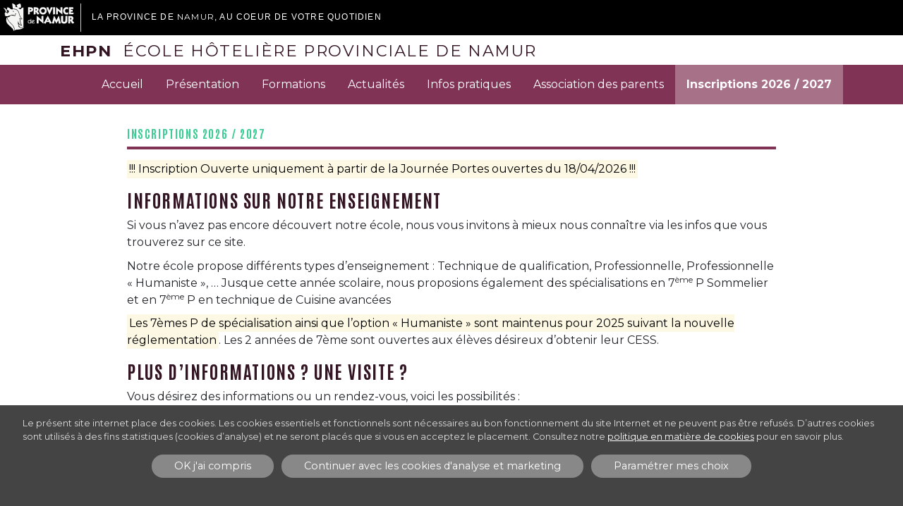

--- FILE ---
content_type: text/html; charset=UTF-8
request_url: https://www.ehpn.be/inscriptions/
body_size: 12610
content:
<!doctype html>
<html lang="fr-BE" xmlns:og="http://opengraphprotocol.org/schema/" xmlns:fb="http://www.facebook.com/2008/fbml">
<head>
	<meta charset="UTF-8" />
	<meta name="viewport" content="width=device-width, initial-scale=1" />
	<link rel="profile" href="https://gmpg.org/xfn/11" />
	<title>Inscriptions 2026 / 2027 &#8211; EHPN</title>
<meta name='robots' content='max-image-preview:large' />
<link rel="alternate" type="application/rss+xml" title="EHPN &raquo; Flux" href="https://www.ehpn.be/feed/" />
<link rel="alternate" type="application/rss+xml" title="EHPN &raquo; Flux des commentaires" href="https://www.ehpn.be/comments/feed/" />
<link rel="alternate" title="oEmbed (JSON)" type="application/json+oembed" href="https://www.ehpn.be/wp-json/oembed/1.0/embed?url=https%3A%2F%2Fwww.ehpn.be%2Finscriptions%2F" />
<link rel="alternate" title="oEmbed (XML)" type="text/xml+oembed" href="https://www.ehpn.be/wp-json/oembed/1.0/embed?url=https%3A%2F%2Fwww.ehpn.be%2Finscriptions%2F&#038;format=xml" />
<meta property="fb:admins" content="YOUR USER ID"/><meta property="og:title" content="Inscriptions 2026 / 2027"/><meta property="og:type" content="article"/><meta property="og:url" content="https://www.ehpn.be/inscriptions/"/><meta property="og:site_name" content="le Delta - Espace Culturel Provincial"/><meta property="og:image" content="http://example.com/image.jpg"/>
<style id='wp-img-auto-sizes-contain-inline-css' type='text/css'>
img:is([sizes=auto i],[sizes^="auto," i]){contain-intrinsic-size:3000px 1500px}
/*# sourceURL=wp-img-auto-sizes-contain-inline-css */
</style>
<style id='wp-emoji-styles-inline-css' type='text/css'>

	img.wp-smiley, img.emoji {
		display: inline !important;
		border: none !important;
		box-shadow: none !important;
		height: 1em !important;
		width: 1em !important;
		margin: 0 0.07em !important;
		vertical-align: -0.1em !important;
		background: none !important;
		padding: 0 !important;
	}
/*# sourceURL=wp-emoji-styles-inline-css */
</style>
<style id='wp-block-library-inline-css' type='text/css'>
:root{--wp-block-synced-color:#7a00df;--wp-block-synced-color--rgb:122,0,223;--wp-bound-block-color:var(--wp-block-synced-color);--wp-editor-canvas-background:#ddd;--wp-admin-theme-color:#007cba;--wp-admin-theme-color--rgb:0,124,186;--wp-admin-theme-color-darker-10:#006ba1;--wp-admin-theme-color-darker-10--rgb:0,107,160.5;--wp-admin-theme-color-darker-20:#005a87;--wp-admin-theme-color-darker-20--rgb:0,90,135;--wp-admin-border-width-focus:2px}@media (min-resolution:192dpi){:root{--wp-admin-border-width-focus:1.5px}}.wp-element-button{cursor:pointer}:root .has-very-light-gray-background-color{background-color:#eee}:root .has-very-dark-gray-background-color{background-color:#313131}:root .has-very-light-gray-color{color:#eee}:root .has-very-dark-gray-color{color:#313131}:root .has-vivid-green-cyan-to-vivid-cyan-blue-gradient-background{background:linear-gradient(135deg,#00d084,#0693e3)}:root .has-purple-crush-gradient-background{background:linear-gradient(135deg,#34e2e4,#4721fb 50%,#ab1dfe)}:root .has-hazy-dawn-gradient-background{background:linear-gradient(135deg,#faaca8,#dad0ec)}:root .has-subdued-olive-gradient-background{background:linear-gradient(135deg,#fafae1,#67a671)}:root .has-atomic-cream-gradient-background{background:linear-gradient(135deg,#fdd79a,#004a59)}:root .has-nightshade-gradient-background{background:linear-gradient(135deg,#330968,#31cdcf)}:root .has-midnight-gradient-background{background:linear-gradient(135deg,#020381,#2874fc)}:root{--wp--preset--font-size--normal:16px;--wp--preset--font-size--huge:42px}.has-regular-font-size{font-size:1em}.has-larger-font-size{font-size:2.625em}.has-normal-font-size{font-size:var(--wp--preset--font-size--normal)}.has-huge-font-size{font-size:var(--wp--preset--font-size--huge)}.has-text-align-center{text-align:center}.has-text-align-left{text-align:left}.has-text-align-right{text-align:right}.has-fit-text{white-space:nowrap!important}#end-resizable-editor-section{display:none}.aligncenter{clear:both}.items-justified-left{justify-content:flex-start}.items-justified-center{justify-content:center}.items-justified-right{justify-content:flex-end}.items-justified-space-between{justify-content:space-between}.screen-reader-text{border:0;clip-path:inset(50%);height:1px;margin:-1px;overflow:hidden;padding:0;position:absolute;width:1px;word-wrap:normal!important}.screen-reader-text:focus{background-color:#ddd;clip-path:none;color:#444;display:block;font-size:1em;height:auto;left:5px;line-height:normal;padding:15px 23px 14px;text-decoration:none;top:5px;width:auto;z-index:100000}html :where(.has-border-color){border-style:solid}html :where([style*=border-top-color]){border-top-style:solid}html :where([style*=border-right-color]){border-right-style:solid}html :where([style*=border-bottom-color]){border-bottom-style:solid}html :where([style*=border-left-color]){border-left-style:solid}html :where([style*=border-width]){border-style:solid}html :where([style*=border-top-width]){border-top-style:solid}html :where([style*=border-right-width]){border-right-style:solid}html :where([style*=border-bottom-width]){border-bottom-style:solid}html :where([style*=border-left-width]){border-left-style:solid}html :where(img[class*=wp-image-]){height:auto;max-width:100%}:where(figure){margin:0 0 1em}html :where(.is-position-sticky){--wp-admin--admin-bar--position-offset:var(--wp-admin--admin-bar--height,0px)}@media screen and (max-width:600px){html :where(.is-position-sticky){--wp-admin--admin-bar--position-offset:0px}}

/*# sourceURL=wp-block-library-inline-css */
</style><style id='wp-block-file-inline-css' type='text/css'>
.wp-block-file{box-sizing:border-box}.wp-block-file:not(.wp-element-button){font-size:.8em}.wp-block-file.aligncenter{text-align:center}.wp-block-file.alignright{text-align:right}.wp-block-file *+.wp-block-file__button{margin-left:.75em}:where(.wp-block-file){margin-bottom:1.5em}.wp-block-file__embed{margin-bottom:1em}:where(.wp-block-file__button){border-radius:2em;display:inline-block;padding:.5em 1em}:where(.wp-block-file__button):where(a):active,:where(.wp-block-file__button):where(a):focus,:where(.wp-block-file__button):where(a):hover,:where(.wp-block-file__button):where(a):visited{box-shadow:none;color:#fff;opacity:.85;text-decoration:none}
/*# sourceURL=https://www.ehpn.be/wp-includes/blocks/file/style.min.css */
</style>
<style id='wp-block-heading-inline-css' type='text/css'>
h1:where(.wp-block-heading).has-background,h2:where(.wp-block-heading).has-background,h3:where(.wp-block-heading).has-background,h4:where(.wp-block-heading).has-background,h5:where(.wp-block-heading).has-background,h6:where(.wp-block-heading).has-background{padding:1.25em 2.375em}h1.has-text-align-left[style*=writing-mode]:where([style*=vertical-lr]),h1.has-text-align-right[style*=writing-mode]:where([style*=vertical-rl]),h2.has-text-align-left[style*=writing-mode]:where([style*=vertical-lr]),h2.has-text-align-right[style*=writing-mode]:where([style*=vertical-rl]),h3.has-text-align-left[style*=writing-mode]:where([style*=vertical-lr]),h3.has-text-align-right[style*=writing-mode]:where([style*=vertical-rl]),h4.has-text-align-left[style*=writing-mode]:where([style*=vertical-lr]),h4.has-text-align-right[style*=writing-mode]:where([style*=vertical-rl]),h5.has-text-align-left[style*=writing-mode]:where([style*=vertical-lr]),h5.has-text-align-right[style*=writing-mode]:where([style*=vertical-rl]),h6.has-text-align-left[style*=writing-mode]:where([style*=vertical-lr]),h6.has-text-align-right[style*=writing-mode]:where([style*=vertical-rl]){rotate:180deg}
/*# sourceURL=https://www.ehpn.be/wp-includes/blocks/heading/style.min.css */
</style>
<style id='wp-block-list-inline-css' type='text/css'>
ol,ul{box-sizing:border-box}:root :where(.wp-block-list.has-background){padding:1.25em 2.375em}
/*# sourceURL=https://www.ehpn.be/wp-includes/blocks/list/style.min.css */
</style>
<style id='wp-block-paragraph-inline-css' type='text/css'>
.is-small-text{font-size:.875em}.is-regular-text{font-size:1em}.is-large-text{font-size:2.25em}.is-larger-text{font-size:3em}.has-drop-cap:not(:focus):first-letter{float:left;font-size:8.4em;font-style:normal;font-weight:100;line-height:.68;margin:.05em .1em 0 0;text-transform:uppercase}body.rtl .has-drop-cap:not(:focus):first-letter{float:none;margin-left:.1em}p.has-drop-cap.has-background{overflow:hidden}:root :where(p.has-background){padding:1.25em 2.375em}:where(p.has-text-color:not(.has-link-color)) a{color:inherit}p.has-text-align-left[style*="writing-mode:vertical-lr"],p.has-text-align-right[style*="writing-mode:vertical-rl"]{rotate:180deg}
/*# sourceURL=https://www.ehpn.be/wp-includes/blocks/paragraph/style.min.css */
</style>
<style id='global-styles-inline-css' type='text/css'>
:root{--wp--preset--aspect-ratio--square: 1;--wp--preset--aspect-ratio--4-3: 4/3;--wp--preset--aspect-ratio--3-4: 3/4;--wp--preset--aspect-ratio--3-2: 3/2;--wp--preset--aspect-ratio--2-3: 2/3;--wp--preset--aspect-ratio--16-9: 16/9;--wp--preset--aspect-ratio--9-16: 9/16;--wp--preset--color--black: #000000;--wp--preset--color--cyan-bluish-gray: #abb8c3;--wp--preset--color--white: #FFF;--wp--preset--color--pale-pink: #f78da7;--wp--preset--color--vivid-red: #cf2e2e;--wp--preset--color--luminous-vivid-orange: #ff6900;--wp--preset--color--luminous-vivid-amber: #fcb900;--wp--preset--color--light-green-cyan: #7bdcb5;--wp--preset--color--vivid-green-cyan: #00d084;--wp--preset--color--pale-cyan-blue: #8ed1fc;--wp--preset--color--vivid-cyan-blue: #0693e3;--wp--preset--color--vivid-purple: #9b51e0;--wp--preset--color--primary: #0073a8;--wp--preset--color--secondary: #005075;--wp--preset--color--dark-gray: #111;--wp--preset--color--light-gray: #767676;--wp--preset--gradient--vivid-cyan-blue-to-vivid-purple: linear-gradient(135deg,rgb(6,147,227) 0%,rgb(155,81,224) 100%);--wp--preset--gradient--light-green-cyan-to-vivid-green-cyan: linear-gradient(135deg,rgb(122,220,180) 0%,rgb(0,208,130) 100%);--wp--preset--gradient--luminous-vivid-amber-to-luminous-vivid-orange: linear-gradient(135deg,rgb(252,185,0) 0%,rgb(255,105,0) 100%);--wp--preset--gradient--luminous-vivid-orange-to-vivid-red: linear-gradient(135deg,rgb(255,105,0) 0%,rgb(207,46,46) 100%);--wp--preset--gradient--very-light-gray-to-cyan-bluish-gray: linear-gradient(135deg,rgb(238,238,238) 0%,rgb(169,184,195) 100%);--wp--preset--gradient--cool-to-warm-spectrum: linear-gradient(135deg,rgb(74,234,220) 0%,rgb(151,120,209) 20%,rgb(207,42,186) 40%,rgb(238,44,130) 60%,rgb(251,105,98) 80%,rgb(254,248,76) 100%);--wp--preset--gradient--blush-light-purple: linear-gradient(135deg,rgb(255,206,236) 0%,rgb(152,150,240) 100%);--wp--preset--gradient--blush-bordeaux: linear-gradient(135deg,rgb(254,205,165) 0%,rgb(254,45,45) 50%,rgb(107,0,62) 100%);--wp--preset--gradient--luminous-dusk: linear-gradient(135deg,rgb(255,203,112) 0%,rgb(199,81,192) 50%,rgb(65,88,208) 100%);--wp--preset--gradient--pale-ocean: linear-gradient(135deg,rgb(255,245,203) 0%,rgb(182,227,212) 50%,rgb(51,167,181) 100%);--wp--preset--gradient--electric-grass: linear-gradient(135deg,rgb(202,248,128) 0%,rgb(113,206,126) 100%);--wp--preset--gradient--midnight: linear-gradient(135deg,rgb(2,3,129) 0%,rgb(40,116,252) 100%);--wp--preset--font-size--small: 19.5px;--wp--preset--font-size--medium: 20px;--wp--preset--font-size--large: 36.5px;--wp--preset--font-size--x-large: 42px;--wp--preset--font-size--normal: 22px;--wp--preset--font-size--huge: 49.5px;--wp--preset--spacing--20: 0.44rem;--wp--preset--spacing--30: 0.67rem;--wp--preset--spacing--40: 1rem;--wp--preset--spacing--50: 1.5rem;--wp--preset--spacing--60: 2.25rem;--wp--preset--spacing--70: 3.38rem;--wp--preset--spacing--80: 5.06rem;--wp--preset--shadow--natural: 6px 6px 9px rgba(0, 0, 0, 0.2);--wp--preset--shadow--deep: 12px 12px 50px rgba(0, 0, 0, 0.4);--wp--preset--shadow--sharp: 6px 6px 0px rgba(0, 0, 0, 0.2);--wp--preset--shadow--outlined: 6px 6px 0px -3px rgb(255, 255, 255), 6px 6px rgb(0, 0, 0);--wp--preset--shadow--crisp: 6px 6px 0px rgb(0, 0, 0);}:where(.is-layout-flex){gap: 0.5em;}:where(.is-layout-grid){gap: 0.5em;}body .is-layout-flex{display: flex;}.is-layout-flex{flex-wrap: wrap;align-items: center;}.is-layout-flex > :is(*, div){margin: 0;}body .is-layout-grid{display: grid;}.is-layout-grid > :is(*, div){margin: 0;}:where(.wp-block-columns.is-layout-flex){gap: 2em;}:where(.wp-block-columns.is-layout-grid){gap: 2em;}:where(.wp-block-post-template.is-layout-flex){gap: 1.25em;}:where(.wp-block-post-template.is-layout-grid){gap: 1.25em;}.has-black-color{color: var(--wp--preset--color--black) !important;}.has-cyan-bluish-gray-color{color: var(--wp--preset--color--cyan-bluish-gray) !important;}.has-white-color{color: var(--wp--preset--color--white) !important;}.has-pale-pink-color{color: var(--wp--preset--color--pale-pink) !important;}.has-vivid-red-color{color: var(--wp--preset--color--vivid-red) !important;}.has-luminous-vivid-orange-color{color: var(--wp--preset--color--luminous-vivid-orange) !important;}.has-luminous-vivid-amber-color{color: var(--wp--preset--color--luminous-vivid-amber) !important;}.has-light-green-cyan-color{color: var(--wp--preset--color--light-green-cyan) !important;}.has-vivid-green-cyan-color{color: var(--wp--preset--color--vivid-green-cyan) !important;}.has-pale-cyan-blue-color{color: var(--wp--preset--color--pale-cyan-blue) !important;}.has-vivid-cyan-blue-color{color: var(--wp--preset--color--vivid-cyan-blue) !important;}.has-vivid-purple-color{color: var(--wp--preset--color--vivid-purple) !important;}.has-black-background-color{background-color: var(--wp--preset--color--black) !important;}.has-cyan-bluish-gray-background-color{background-color: var(--wp--preset--color--cyan-bluish-gray) !important;}.has-white-background-color{background-color: var(--wp--preset--color--white) !important;}.has-pale-pink-background-color{background-color: var(--wp--preset--color--pale-pink) !important;}.has-vivid-red-background-color{background-color: var(--wp--preset--color--vivid-red) !important;}.has-luminous-vivid-orange-background-color{background-color: var(--wp--preset--color--luminous-vivid-orange) !important;}.has-luminous-vivid-amber-background-color{background-color: var(--wp--preset--color--luminous-vivid-amber) !important;}.has-light-green-cyan-background-color{background-color: var(--wp--preset--color--light-green-cyan) !important;}.has-vivid-green-cyan-background-color{background-color: var(--wp--preset--color--vivid-green-cyan) !important;}.has-pale-cyan-blue-background-color{background-color: var(--wp--preset--color--pale-cyan-blue) !important;}.has-vivid-cyan-blue-background-color{background-color: var(--wp--preset--color--vivid-cyan-blue) !important;}.has-vivid-purple-background-color{background-color: var(--wp--preset--color--vivid-purple) !important;}.has-black-border-color{border-color: var(--wp--preset--color--black) !important;}.has-cyan-bluish-gray-border-color{border-color: var(--wp--preset--color--cyan-bluish-gray) !important;}.has-white-border-color{border-color: var(--wp--preset--color--white) !important;}.has-pale-pink-border-color{border-color: var(--wp--preset--color--pale-pink) !important;}.has-vivid-red-border-color{border-color: var(--wp--preset--color--vivid-red) !important;}.has-luminous-vivid-orange-border-color{border-color: var(--wp--preset--color--luminous-vivid-orange) !important;}.has-luminous-vivid-amber-border-color{border-color: var(--wp--preset--color--luminous-vivid-amber) !important;}.has-light-green-cyan-border-color{border-color: var(--wp--preset--color--light-green-cyan) !important;}.has-vivid-green-cyan-border-color{border-color: var(--wp--preset--color--vivid-green-cyan) !important;}.has-pale-cyan-blue-border-color{border-color: var(--wp--preset--color--pale-cyan-blue) !important;}.has-vivid-cyan-blue-border-color{border-color: var(--wp--preset--color--vivid-cyan-blue) !important;}.has-vivid-purple-border-color{border-color: var(--wp--preset--color--vivid-purple) !important;}.has-vivid-cyan-blue-to-vivid-purple-gradient-background{background: var(--wp--preset--gradient--vivid-cyan-blue-to-vivid-purple) !important;}.has-light-green-cyan-to-vivid-green-cyan-gradient-background{background: var(--wp--preset--gradient--light-green-cyan-to-vivid-green-cyan) !important;}.has-luminous-vivid-amber-to-luminous-vivid-orange-gradient-background{background: var(--wp--preset--gradient--luminous-vivid-amber-to-luminous-vivid-orange) !important;}.has-luminous-vivid-orange-to-vivid-red-gradient-background{background: var(--wp--preset--gradient--luminous-vivid-orange-to-vivid-red) !important;}.has-very-light-gray-to-cyan-bluish-gray-gradient-background{background: var(--wp--preset--gradient--very-light-gray-to-cyan-bluish-gray) !important;}.has-cool-to-warm-spectrum-gradient-background{background: var(--wp--preset--gradient--cool-to-warm-spectrum) !important;}.has-blush-light-purple-gradient-background{background: var(--wp--preset--gradient--blush-light-purple) !important;}.has-blush-bordeaux-gradient-background{background: var(--wp--preset--gradient--blush-bordeaux) !important;}.has-luminous-dusk-gradient-background{background: var(--wp--preset--gradient--luminous-dusk) !important;}.has-pale-ocean-gradient-background{background: var(--wp--preset--gradient--pale-ocean) !important;}.has-electric-grass-gradient-background{background: var(--wp--preset--gradient--electric-grass) !important;}.has-midnight-gradient-background{background: var(--wp--preset--gradient--midnight) !important;}.has-small-font-size{font-size: var(--wp--preset--font-size--small) !important;}.has-medium-font-size{font-size: var(--wp--preset--font-size--medium) !important;}.has-large-font-size{font-size: var(--wp--preset--font-size--large) !important;}.has-x-large-font-size{font-size: var(--wp--preset--font-size--x-large) !important;}
/*# sourceURL=global-styles-inline-css */
</style>

<style id='classic-theme-styles-inline-css' type='text/css'>
/*! This file is auto-generated */
.wp-block-button__link{color:#fff;background-color:#32373c;border-radius:9999px;box-shadow:none;text-decoration:none;padding:calc(.667em + 2px) calc(1.333em + 2px);font-size:1.125em}.wp-block-file__button{background:#32373c;color:#fff;text-decoration:none}
/*# sourceURL=/wp-includes/css/classic-themes.min.css */
</style>
<link rel='stylesheet' id='twentynineteen-style-css' href='https://www.ehpn.be/wp-content/themes/EHPN/style.css?ver=6.9' type='text/css' media='all' />
<link rel='stylesheet' id='twentynineteen-print-style-css' href='https://www.ehpn.be/wp-content/themes/EHPN/print.css?ver=6.9' type='text/css' media='print' />
<link rel="https://api.w.org/" href="https://www.ehpn.be/wp-json/" /><link rel="alternate" title="JSON" type="application/json" href="https://www.ehpn.be/wp-json/wp/v2/pages/99" /><link rel="EditURI" type="application/rsd+xml" title="RSD" href="https://www.ehpn.be/xmlrpc.php?rsd" />
<meta name="generator" content="WordPress 6.9" />
<link rel="canonical" href="https://www.ehpn.be/inscriptions/" />
<link rel='shortlink' href='https://www.ehpn.be/?p=99' />
<style type="text/css">.recentcomments a{display:inline !important;padding:0 !important;margin:0 !important;}</style>
	<link rel="icon" href="https://www.ehpn.be/wp-content/themes/EHPN/favicon.ico" type="image/x-icon">
	<link rel="icon" type="https://www.ehpn.be/wp-content/themes/EHPN/image/png" href="favicon-256x256" />


	<!-- Bootstrap core CSS -->
	<link href="https://www.ehpn.be/wp-content/themes/EHPN/css/bootstrap.min.css" rel="stylesheet">
	<!-- FontAwesome CSS -->
	<link rel="stylesheet" href="https://use.fontawesome.com/releases/v5.15.2/css/all.css">
	<!-- Surcouche CSS -->
	<link href="https://www.ehpn.be/wp-content/themes/EHPN/overlay.css" rel="stylesheet">

	<!-- Font -->
	<link rel="preconnect" href="https://fonts.gstatic.com">
	<link href="https://fonts.googleapis.com/css2?family=Allura&family=Antonio:wght@300;400;700&family=Montserrat:wght@400;700;800&display=swap" rel="stylesheet">

	<!-- JS -->
	<script src="https://ajax.googleapis.com/ajax/libs/jquery/3.5.1/jquery.min.js"></script>

	<!-- ekko -->
	<script type="text/javascript" src="https://www.ehpn.be/wp-content/themes/EHPN/js/ekko-lightbox.js"></script>
    <link href="https://www.ehpn.be/wp-content/themes/EHPN/css/ekko-lightbox.css" rel="stylesheet">

	
</head>
<body class="wp-singular page-template-default page page-id-99 wp-embed-responsive wp-theme-EHPN singular image-filters-enabled">
<div id="bandeauProvince">
   	
	<a href="https://www.province.namur.be" id="logo_general" style="position:relative;top:5px;left:5px;display:block;border-right:1px solid #ccc;width:110px; height:40px;"><img style="border:none" src="https://www.province.namur.be/image/logo_province_simple.png"></a>

	<div id="slogan" style="font-family:Helvetica neue, Helvetica, Arial, sans-serif;;color:#fff;font-size:12px; text-transform:uppercase;font-weight:200;position:absolute;left:130px;top:15px;letter-spacing:0.1em;"><!--<img src="https://www.province.namur.be/image/coeur_province.png" style="position:absolute;left:-50px; top:-10px;"/>-->La province de <strong>Namur</strong>, au coeur de votre quotidien <span id="banniere_province_site_titre"></span></div>
</div><div id="page" class="site">
		<header id="masthead" class="">
			<div class="container">
				
						<h2>
							<a href="/">
								<strong>EHPN</strong>École Hôtelière Provinciale de Namur							</a>
						</h2>
					
			</div>
			
			<nav class="navbar navbar-expand-lg bg-faded">
				<div class="container">
				<button class="navbar-toggler" type="button" data-toggle="collapse" data-target="#mainMenu" aria-controls="mainMenu" aria-expanded="false" aria-label="Toggle navigation">
					
					<i class="fas fa-bars"></i>
					
				</button>
				<div id="mainMenu" class="collapse navbar-collapse"><ul id="menu-menu-principal" class="navbar-nav ml-auto"><li id="menu-item-20" class="menu-item menu-item-type-post_type menu-item-object-page menu-item-home menu-item-20 nav-item"><a href="https://www.ehpn.be/" class="nav-link">Accueil</a></li>
<li id="menu-item-108" class="menu-item menu-item-type-post_type menu-item-object-page menu-item-108 nav-item"><a href="https://www.ehpn.be/presentation/" class="nav-link">Présentation</a></li>
<li id="menu-item-23" class="menu-item menu-item-type-custom menu-item-object-custom menu-item-23 nav-item"><a href="/formations" class="nav-link">Formations</a></li>
<li id="menu-item-21" class="menu-item menu-item-type-post_type menu-item-object-page menu-item-21 nav-item"><a href="https://www.ehpn.be/actualites/" class="nav-link">Actualités</a></li>
<li id="menu-item-56" class="menu-item menu-item-type-post_type menu-item-object-page menu-item-56 nav-item"><a href="https://www.ehpn.be/infos-pratiques/" class="nav-link">Infos pratiques</a></li>
<li id="menu-item-930" class="menu-item menu-item-type-post_type menu-item-object-page menu-item-930 nav-item"><a href="https://www.ehpn.be/association-des-parents/" class="nav-link">Association des parents</a></li>
<li id="menu-item-101" class="focus menu-item menu-item-type-post_type menu-item-object-page current-menu-item page_item page-item-99 current_page_item menu-item-101 nav-item active"><a href="https://www.ehpn.be/inscriptions/" class="nav-link active">Inscriptions 2026 / 2027</a></li>
</ul></div>								</div>
			</nav>
			
		</header><!-- #masthead -->

	<div id="content" class="site-content">

		
			<div class="container page-wrapper">
				
				<div class="row">
					
					<main class="col-md-10 offset-md-1 offseted">
						
																		<h1 class="pageTitle">  Inscriptions 2026 / 2027</h1>
						<div class="pageContent">
						
						
						
<p><mark class="has-inline-color has-secondary-color">!!! Inscription Ouverte uniquement à partir de la Journée Portes ouvertes du 18/04/2026 !!!</mark></p>



<h2 class="wp-block-heading">Informations sur notre enseignement</h2>



<p>Si vous n&rsquo;avez pas encore découvert notre école, nous vous invitons à mieux nous connaître via les infos que vous trouverez sur ce site.</p>



<p>Notre école propose différents types d&rsquo;enseignement : Technique de qualification, Professionnelle, Professionnelle « Humaniste », &#8230; Jusque cette année scolaire, nous proposions également des spécialisations en 7<sup>ème</sup> P  Sommelier et en 7<sup>ème</sup> P  en technique de Cuisine avancées</p>



<p><mark class="has-inline-color has-primary-color">Les 7èmes P de spécialisation ainsi que l&rsquo;option « Humaniste » sont maintenus pour 2025 suivant la nouvelle réglementation</mark>. Les 2 années de 7ème sont ouvertes aux élèves désireux d&rsquo;obtenir leur CESS.</p>



<h2 class="wp-block-heading">Plus d&rsquo;informations ? Une visite ?</h2>



<p>Vous désirez des informations ou un rendez-vous, voici les possibilités :</p>



<ol class="wp-block-list">
<li><strong>La journée Portes Ouvertes</strong> se déroulera <strong>le samedi 18/04/2026</strong>. lors de celle-ci, vous aurez l&rsquo;occasion de visiter notre école, de voir les élèves au travail en travaux pratiques et également de poser toutes vos questions.</li>



<li><strong>Les journées découvertes</strong> durant lesquelles des visites seront organisées en petits groupes individualisés. <em>Malheureusement, toutes nos journées découvertes sont complètes. Pour les inscriptions, merci de nous contacter directement</em>.</li>



<li><strong>Des rendez-vous téléphoniques</strong>&nbsp;avec un membre du personnel qui pourra répondre à toutes les questions que vous vous poseriez.
<ul class="wp-block-list">
<li>Numéro de contact : 081 / 77 68 34</li>
</ul>
</li>



<li><strong>Des rendez-vous individuels :</strong>
<ul class="wp-block-list">
<li>Numéro de contact : 081 / 77 68 34</li>
</ul>
</li>
</ol>



<h2 class="wp-block-heading has-normal-font-size">Formulaire de pré-inscription &#8211; <strong><em><mark class="has-inline-color has-primary-color">OBLIGATOIRE</mark></em></strong></h2>



<p>Pour une inscription pour l&rsquo;année scolaire 2026/2027, nous vous demandons de remplir OBLIGATOIREMENT le formulaire suivant AVANT votre venue. Ce formulaire n&rsquo;engage en rien une inscription définitive mais permettra d&rsquo;effectuer plus vite l&rsquo;inscription :</p>



<p><a href="https://forms.office.com/e/a092yxRBQN" data-type="URL" data-id="https://forms.office.com/e/SKhPHsSxtu" target="_blank" rel="noreferrer noopener">Formulaire de pré-inscription 2026-2027</a> (ouverture du formulaire le 01/03/2026)</p>



<h2 class="wp-block-heading">Documents nécessaires pour l&rsquo;inscription <strong>:</strong></h2>



<p><strong>Pour vous inscrire</strong>, munissez-vous de :</p>



<ul class="wp-block-list">
<li>Carte identité étudiant</li>



<li>Carte d&rsquo;identité des représentants légaux</li>



<li>1 photo d&rsquo;identité</li>



<li>2 vignettes mutuelle</li>



<li>Copie de l&rsquo;attestation de l&rsquo;année précédente ou copie CESS pour les Humanistes</li>



<li>Autorisation d&rsquo;inscription en cas de parents séparés ou signatures des 2 responsables si toujours mariés.</li>



<li>Les élèves doivent être en ordre de vaccination ou de rappel antitétanique pour le 30/9 au plus tard. Une copie du carnet de vaccination sera nécessaire à l&rsquo;inscription.</li>
</ul>



<h2 class="wp-block-heading" id="frais">Frais</h2>



<p>Combien coûte notre école? C&rsquo;est une question souvent posée dont vous trouverez tous les détails dans le fichier reprenant les frais annuel. </p>



<div class="wp-block-file"><a id="wp-block-file--media-ae4bd8b2-453c-4fde-81c7-5795748dfe36" href="https://www.ehpn.be/wp-content/uploads/2025/11/252610-frais-et-materiel-2025-2026.pdf" target="_blank" rel="noreferrer noopener">Frais et matériel -2025-2026</a></div>



<div class="wp-block-file"><a id="wp-block-file--media-bf7261e1-6bd8-4f55-bbe9-41547c28985d" href="https://www.ehpn.be/wp-content/uploads/2025/12/reference-legale-frais-scolaires.pdf" target="_blank" rel="noreferrer noopener">Références légales &#8211; frais scolaires</a></div>



<div class="wp-block-file"><a id="wp-block-file--media-c3fc4f34-99ec-4203-bdc8-a8d70d411a5c" href="https://www.ehpn.be/wp-content/uploads/2025/12/Resume-Gratuite-scolaire.pdf" target="_blank" rel="noreferrer noopener">Résumé &#8211; Gratuité scolaire</a></div>



<div class="wp-block-file"><a id="wp-block-file--media-05848b91-d7df-471c-9bb4-7933f83e3a94" href="https://www.ehpn.be/wp-content/uploads/2021/09/circulaire-gratuite-21-22.pdf" target="_blank" rel="noreferrer noopener">Circulaire FWB N° 7136 – Gratuité scolaire au niveau secondaire </a></div>



<h2 class="wp-block-heading" id="reglement-d-ordre-interieur">Règlement d&rsquo;ordre intérieur</h2>



<p>Voici les règlements d&rsquo;ordre concernant l&rsquo;école :</p>



<div class="wp-block-file"><a id="wp-block-file--media-09d5477a-cb6d-4197-a550-a487d0319996" href="https://www.ehpn.be/wp-content/uploads/2025/09/RGE-Enseignement-secondaire-Mise-a-jour-2025.pdf" target="_blank" rel="noreferrer noopener">Règlement Général des Etudes &#8211; Enseignement secondaire &#8211; 25-26</a></div>



<div class="wp-block-file"><a id="wp-block-file--media-03499ea4-5635-47df-9420-9fa9bdfe8430" href="https://www.ehpn.be/wp-content/uploads/2025/09/ROI-EHPN-Mise-a-jour-2025.pdf" target="_blank" rel="noreferrer noopener">Règlement Ordre Intérieur &#8211; EHPN &#8211; 25-26</a></div>



<div class="wp-block-file"><a id="wp-block-file--media-a100b01f-148d-4137-92c6-8fbfe52c4271" href="https://www.ehpn.be/wp-content/uploads/2025/09/CDV-EHPN-Mise-a-jour-2025.pdf" target="_blank" rel="noreferrer noopener">Code De Vie Internat &#8211; EHPN &#8211; 25-26</a></div>



<p></p>
						</div>
					</main>
									</div>
			
			</div>
		
	


<div class="container partnersBlock">
    

<h3>Nos partenaires</h3>
<div class="row partnersList">
    <div class="col-4 col-sm-3 col-lg-2">
        
            <a class="partner" target="Association des anciens de l&rsquo;école" href="https://www.facebook.com/namur.araeehpn">
                                <img class="img-fluid" src="https://www.ehpn.be/wp-content/uploads/2021/08/araeehpn.jpg" alt="Association des anciens de l&rsquo;école logo">
                                <h6 class="mt-auto">Association des anciens de l&rsquo;école</h6>
            </a>
        
    </div>
    <div class="col-4 col-sm-3 col-lg-2">
        
            <a class="partner" target="Erasmus" href="https://ec.europa.eu/programmes/erasmus-plus/node_fr">
                                <img class="img-fluid" src="https://www.ehpn.be/wp-content/uploads/2021/08/erasmus-transparent.png" alt="Erasmus logo">
                                <h6 class="mt-auto">Erasmus</h6>
            </a>
        
    </div>
    <div class="col-4 col-sm-3 col-lg-2">
        
            <a class="partner" target="Province de Namur" href="https://www.province.namur.be/">
                                <img class="img-fluid" src="https://www.ehpn.be/wp-content/uploads/2021/08/newlogo-simple.jpg" alt="Province de Namur logo">
                                <h6 class="mt-auto">Province de Namur</h6>
            </a>
        
    </div>
    <div class="col-4 col-sm-3 col-lg-2">
        
            <a class="partner" target="Restaurant d&rsquo;application &#8211; Le Château de Namur" href="http://www.chateaudenamur.com/homepage">
                                <img class="img-fluid" src="https://www.ehpn.be/wp-content/uploads/2021/08/chateau.png" alt="Restaurant d&rsquo;application &#8211; Le Château de Namur logo">
                                <h6 class="mt-auto">Restaurant d&rsquo;application &#8211; Le Château de Namur</h6>
            </a>
        
    </div>
</div>



</div>

	</div><!-- #content -->

	<footer id="" class="site-footer">
		<div class="container">
			<div class="row">
				<div class="col-md-2 text-center">
					<img class="img-fluid col-4 col-md-12 logo" src="https://www.ehpn.be/wp-content/themes/EHPN/img/logo-ehpn-full-couleur.png" alt="Trema">
					
				</div>
				<div class="col-md-4 infosContact">
										<ul>
<li>
<h3>Site de la Citadelle</h3>
<ul>
<li>Avenue de l&rsquo;Ermitage 7<br />
5000-Namur (Citadelle)</li>
<li>081 / 77 68 34</li>
</ul>
<ul>
<li><a class="links_nopicto" title="envoyer un e-mail" href="mailto:ecole.hoteliere@province.namur.be">ecole.hoteliere@province.namur.be</a></li>
</ul>
</li>
</ul>
				</div>
				<div class="col-md-3">
					<div class="menu-principal"><ul id="menu-menu-principal-1" class="nav flex-column"><li class="menu-item menu-item-type-post_type menu-item-object-page menu-item-home menu-item-20 nav-item"><a href="https://www.ehpn.be/" class="nav-link">Accueil</a></li>
<li class="menu-item menu-item-type-post_type menu-item-object-page menu-item-108 nav-item"><a href="https://www.ehpn.be/presentation/" class="nav-link">Présentation</a></li>
<li class="menu-item menu-item-type-custom menu-item-object-custom menu-item-23 nav-item"><a href="/formations" class="nav-link">Formations</a></li>
<li class="menu-item menu-item-type-post_type menu-item-object-page menu-item-21 nav-item"><a href="https://www.ehpn.be/actualites/" class="nav-link">Actualités</a></li>
<li class="menu-item menu-item-type-post_type menu-item-object-page menu-item-56 nav-item"><a href="https://www.ehpn.be/infos-pratiques/" class="nav-link">Infos pratiques</a></li>
<li class="menu-item menu-item-type-post_type menu-item-object-page menu-item-930 nav-item"><a href="https://www.ehpn.be/association-des-parents/" class="nav-link">Association des parents</a></li>
<li class="focus menu-item menu-item-type-post_type menu-item-object-page current-menu-item page_item page-item-99 current_page_item menu-item-101 nav-item active"><a href="https://www.ehpn.be/inscriptions/" class="nav-link active">Inscriptions 2026 / 2027</a></li>
</ul></div>				</div>
				
				<div class="col-md-3">
											<div class="menu-footer-menu-container"><ul id="menu-footer-menu" class="menuFooter"><li id="menu-item-62" class="menu-item menu-item-type-post_type menu-item-object-page menu-item-62"><a href="https://www.ehpn.be/infos-pratiques/faq/">FAQ</a></li>
<li id="menu-item-174" class="menu-item menu-item-type-post_type menu-item-object-page menu-item-174"><a href="https://www.ehpn.be/infos-pratiques/cpms-spse/">CPMS/SPSE</a></li>
</ul></div>									</div>
				
			</div>
		</div>
		<div class="subFooter">
			<div class="container">
				<div class="menu-legal-menu-container"><ul id="menu-legal-menu" class="menuLegalFooter"><li id="menu-item-52" class="menu-item menu-item-type-post_type menu-item-object-page menu-item-52"><a href="https://www.ehpn.be/politique-de-confidentialite/mentions-legales/">Mentions Légales</a></li>
<li id="menu-item-53" class="menu-item menu-item-type-post_type menu-item-object-page menu-item-53"><a href="https://www.ehpn.be/politique-de-confidentialite/protection-des-donnees-et-cookies/">Protection des données et cookies</a></li>
<li id="menu-item-54" class="menu-item menu-item-type-custom menu-item-object-custom menu-item-54"><a target="_blank" href="https://www.province.namur.be/">© Province de Namur. Tous droits réservés.</a></li>
</ul></div>			</div>
		</div>



	</footer><!-- #colophon -->

</div><!-- #page -->

<script type="speculationrules">
{"prefetch":[{"source":"document","where":{"and":[{"href_matches":"/*"},{"not":{"href_matches":["/wp-*.php","/wp-admin/*","/wp-content/uploads/*","/wp-content/*","/wp-content/plugins/*","/wp-content/themes/EHPN/*","/*\\?(.+)"]}},{"not":{"selector_matches":"a[rel~=\"nofollow\"]"}},{"not":{"selector_matches":".no-prefetch, .no-prefetch a"}}]},"eagerness":"conservative"}]}
</script>
    
        <div id="cookiesBanner" style="display: none;" >
            <p>
                Le présent site internet place des cookies. Les cookies essentiels et fonctionnels sont nécessaires au bon fonctionnement du site Internet et ne peuvent pas être refusés. D’autres cookies sont utilisés à des fins statistiques (cookies d’analyse) et ne seront placés que si vous en acceptez le placement. Consultez notre <a href="/informations/politique-de-confidentialite/">politique en matière de cookies</a> pour en savoir plus.
            </p>
            <ul class="list-inline text-center">
                <li class="list-inline-item">
                    <button id="cookiesok" type="button" class="btn btn-primary">
                        OK j'ai compris
                    </button>
                </li>
                <li class="list-inline-item">
                    <button id="cookiesall" type="button" class="btn btn-primary">
                        Continuer avec les cookies d'analyse et marketing
                    </button>
                </li>
                <li class="list-inline-item">
                    <button type="button" class="btn btn-primary" data-toggle="modal" data-target="#cookiesParam">
                        Paramétrer mes choix
                    </button>
                </li>
            </ul>

        </div>

        <div class="modal fade" id="cookiesParam" tabindex="-1" role="dialog" aria-labelledby="cookiesParamLabel" aria-hidden="true">
            <div class="modal-dialog modal-xl modal-dialog-centered" role="document">
                <div class="modal-content">
                    <div class="modal-header">
                        <h5 class="modal-title">Notre site utilise des cookies</h5>
                        <button type="button" class="close" data-dismiss="modal" aria-label="Close">
                            <span aria-hidden="true">&times;</span>
                        </button>
                    </div>
                    <div class="modal-body">
                        <p>
                            Qu’est-ce qu’un cookie ? Quels cookies utilisons-nous et pourquoi? Découvrez-le dans <a href="#">notre politique en matière de cookies</a>.
                        </p>
                        <ul>
                            <li class="form-group list-inline-item">
                                <input name="choixFonctionnel" type="checkbox" class="form-check-input" id="choixFonctionnel" checked="checked" disabled>
                                <label class="form-check-label" for="choixFonctionnel">
                                    <strong>Cookies fonctionnels (toujours requis)</strong>
                                    Vous ne pouvez pas refuser ces cookies si vous désirez naviguer de manière optimale sur ce site Internet, mais ils ne sont placés qu'après qu'un choix aura été effectué concernant le placement de cookies.
                                </label>
                            </li>
                            <li class="form-group list-inline-item">
                                <input name="choixAnalyse" type="checkbox" class="form-check-input" id="choixAnalyse">
                                <label class="form-check-label" for="choixAnalyse">
                                    <strong>Cookies d'analyse (optionnels)</strong>
                                    Il s'agit de cookies qui nous permettent de savoir combien de fois une page déterminée a été consultée. Nous utilisons ces informations uniquement pour améliorer le contenu de notre site Internet. Ces cookies ne sont placés que si vous en acceptez le placement.
                                </label>
                            </li>
                            <li class="form-group list-inline-item">
                                <input name="choixMarketing" type="checkbox" class="form-check-input" id="choixMarketing">
                                <label class="form-check-label" for="choixMarketing">
                                    <strong>Cookies marketing (optionnels)</strong>
                                    Ces cookies peuvent être mis en place au sein de notre site Web par nos partenaires publicitaires. Ils peuvent être utilisés par ces sociétés pour établir un profil de vos intérêts et vous proposer des publicités pertinentes sur d'autres sites Web. Ils ne stockent pas directement des données personnelles, mais sont basés sur l'identification unique de votre navigateur et de votre appareil Internet. Si vous n'autorisez pas ces cookies, votre publicité sera moins ciblée.
                                </label>
                            </li>
                        </ul>
                    </div>
                    <div class="modal-footer">
                        <button type="button" class="btn btn-light" data-dismiss="modal">Fermer</button>
                        <button id="enregistrepref" type="button" class="btn btn-primary" data-dismiss="modal">Enregistrer mes préférences</button>
                    </div>
                </div>
            </div>
        </div>
        <script>
    
            $("#cookiesParam").on("hidden.bs.modal", function () {
                 location.reload();
            });
        </script>
    
    <script type="text/javascript">

        function setCookie(cname, cvalue, exdays = 999) {
            var d = new Date();
            d.setTime(d.getTime() + (exdays * 24 * 60 * 60 * 1000));
            var expires = "expires="+d.toUTCString();
            document.cookie = cname + "=" + cvalue + ";" + expires + ";path=/";
        }

        function getCookie(cname) {
            var name = cname + "=";
            var ca = document.cookie.split(';');
            for(var i = 0; i < ca.length; i++) {
                var c = ca[i];
                while (c.charAt(0) == ' ') {
                    c = c.substring(1);
                }
                if (c.indexOf(name) == 0) {
                    return c.substring(name.length, c.length);
                }
            }
            return "";
        }

        function deleteCookie(cname){
            document.cookie = cname + "=; expires=Thu, 01 Jan 1970 00:00:00 UTC; path=/;";
        }

        function deleteAllCookie(){
            deleteCookie("cookies_fonctionnel");
            deleteCookie("cookies_analyse");
            deleteCookie("cookies_marketing");
        }

        if(getCookie("cookies_fonctionnel")!="ok"){
            $('#cookiesBanner').show();
        }

        if(getCookie("cookies_analyse")=="ok"){
            $('#choixAnalyse').prop('checked', true);
        }

        if(getCookie("cookies_marketing")=="ok"){
            $('#choixMarketing').prop('checked', true);
        }

        $('#cookiesok').click(function (e) {

            deleteAllCookie();

            setCookie("cookies_fonctionnel", "ok");
            setCookie("cookies_analyse", "no");
            setCookie("cookies_marketing", "no");

            $('#cookiesBanner').hide();
            e.preventDefault();
        });

        $('#cookiesall').click(function (e) {

            deleteAllCookie();

            setCookie("cookies_fonctionnel", "ok");
            setCookie("cookies_analyse", "ok");
            setCookie("cookies_marketing", "ok");

            $('#cookiesBanner').hide();
            e.preventDefault();
        });


        $('#enregistrepref').click(function (e) {

            deleteAllCookie();

            setCookie("cookies_fonctionnel", "ok");

            if ($('#choixAnalyse').is(":checked")){
                setCookie("cookies_analyse", "ok");
            }else{
                setCookie("cookies_analyse", "no");
            }

            if ($('#choixMarketing').is(":checked")){
                setCookie("cookies_marketing", "ok");
            }else{
                setCookie("cookies_marketing", "no");
            }
            $('#cookiesBanner').hide();
            e.preventDefault();
        });

    </script>

    	<script>
	/(trident|msie)/i.test(navigator.userAgent)&&document.getElementById&&window.addEventListener&&window.addEventListener("hashchange",function(){var t,e=location.hash.substring(1);/^[A-z0-9_-]+$/.test(e)&&(t=document.getElementById(e))&&(/^(?:a|select|input|button|textarea)$/i.test(t.tagName)||(t.tabIndex=-1),t.focus())},!1);
	</script>
	<script id="wp-emoji-settings" type="application/json">
{"baseUrl":"https://s.w.org/images/core/emoji/17.0.2/72x72/","ext":".png","svgUrl":"https://s.w.org/images/core/emoji/17.0.2/svg/","svgExt":".svg","source":{"concatemoji":"https://www.ehpn.be/wp-includes/js/wp-emoji-release.min.js?ver=6.9"}}
</script>
<script type="module">
/* <![CDATA[ */
/*! This file is auto-generated */
const a=JSON.parse(document.getElementById("wp-emoji-settings").textContent),o=(window._wpemojiSettings=a,"wpEmojiSettingsSupports"),s=["flag","emoji"];function i(e){try{var t={supportTests:e,timestamp:(new Date).valueOf()};sessionStorage.setItem(o,JSON.stringify(t))}catch(e){}}function c(e,t,n){e.clearRect(0,0,e.canvas.width,e.canvas.height),e.fillText(t,0,0);t=new Uint32Array(e.getImageData(0,0,e.canvas.width,e.canvas.height).data);e.clearRect(0,0,e.canvas.width,e.canvas.height),e.fillText(n,0,0);const a=new Uint32Array(e.getImageData(0,0,e.canvas.width,e.canvas.height).data);return t.every((e,t)=>e===a[t])}function p(e,t){e.clearRect(0,0,e.canvas.width,e.canvas.height),e.fillText(t,0,0);var n=e.getImageData(16,16,1,1);for(let e=0;e<n.data.length;e++)if(0!==n.data[e])return!1;return!0}function u(e,t,n,a){switch(t){case"flag":return n(e,"\ud83c\udff3\ufe0f\u200d\u26a7\ufe0f","\ud83c\udff3\ufe0f\u200b\u26a7\ufe0f")?!1:!n(e,"\ud83c\udde8\ud83c\uddf6","\ud83c\udde8\u200b\ud83c\uddf6")&&!n(e,"\ud83c\udff4\udb40\udc67\udb40\udc62\udb40\udc65\udb40\udc6e\udb40\udc67\udb40\udc7f","\ud83c\udff4\u200b\udb40\udc67\u200b\udb40\udc62\u200b\udb40\udc65\u200b\udb40\udc6e\u200b\udb40\udc67\u200b\udb40\udc7f");case"emoji":return!a(e,"\ud83e\u1fac8")}return!1}function f(e,t,n,a){let r;const o=(r="undefined"!=typeof WorkerGlobalScope&&self instanceof WorkerGlobalScope?new OffscreenCanvas(300,150):document.createElement("canvas")).getContext("2d",{willReadFrequently:!0}),s=(o.textBaseline="top",o.font="600 32px Arial",{});return e.forEach(e=>{s[e]=t(o,e,n,a)}),s}function r(e){var t=document.createElement("script");t.src=e,t.defer=!0,document.head.appendChild(t)}a.supports={everything:!0,everythingExceptFlag:!0},new Promise(t=>{let n=function(){try{var e=JSON.parse(sessionStorage.getItem(o));if("object"==typeof e&&"number"==typeof e.timestamp&&(new Date).valueOf()<e.timestamp+604800&&"object"==typeof e.supportTests)return e.supportTests}catch(e){}return null}();if(!n){if("undefined"!=typeof Worker&&"undefined"!=typeof OffscreenCanvas&&"undefined"!=typeof URL&&URL.createObjectURL&&"undefined"!=typeof Blob)try{var e="postMessage("+f.toString()+"("+[JSON.stringify(s),u.toString(),c.toString(),p.toString()].join(",")+"));",a=new Blob([e],{type:"text/javascript"});const r=new Worker(URL.createObjectURL(a),{name:"wpTestEmojiSupports"});return void(r.onmessage=e=>{i(n=e.data),r.terminate(),t(n)})}catch(e){}i(n=f(s,u,c,p))}t(n)}).then(e=>{for(const n in e)a.supports[n]=e[n],a.supports.everything=a.supports.everything&&a.supports[n],"flag"!==n&&(a.supports.everythingExceptFlag=a.supports.everythingExceptFlag&&a.supports[n]);var t;a.supports.everythingExceptFlag=a.supports.everythingExceptFlag&&!a.supports.flag,a.supports.everything||((t=a.source||{}).concatemoji?r(t.concatemoji):t.wpemoji&&t.twemoji&&(r(t.twemoji),r(t.wpemoji)))});
//# sourceURL=https://www.ehpn.be/wp-includes/js/wp-emoji-loader.min.js
/* ]]> */
</script>

<!-- Bootstrap JS -->
	<script src="https://www.ehpn.be/wp-content/themes/EHPN/js/bootstrap.bundle.min.js"></script> 


<!-- //////////////////////////////////////////////////////////////////////////////////////////////////////////////-->
<!--  cookies fonctionnels uniquement -->

<!-- Matomo -->
<script>
  var _paq = window._paq = window._paq || [];
  /* tracker methods like "setCustomDimension" should be called before "trackPageView" */
  _paq.push(['trackPageView']);
  _paq.push(['enableLinkTracking']);
  (function() {
    var u="https://provincedenamur.matomo.cloud/";
    _paq.push(['setTrackerUrl', u+'matomo.php']);
    _paq.push(['setSiteId', '6']);
    var d=document, g=d.createElement('script'), s=d.getElementsByTagName('script')[0];
    g.async=true; g.src='//cdn.matomo.cloud/provincedenamur.matomo.cloud/matomo.js'; s.parentNode.insertBefore(g,s);
  })();
</script>
<!-- End Matomo Code -->







<!-- EKKO initialisation et paramètres -->
<script type="text/javascript">
	$(document).on("click", '[data-toggle="lightbox"]', function(event) {
		event.preventDefault();
		$(this).ekkoLightbox({
                alwaysShowClose: true
            });
	});
</script>



</body>
</html>


--- FILE ---
content_type: text/css
request_url: https://www.ehpn.be/wp-content/themes/EHPN/style.css?ver=6.9
body_size: 63
content:
@charset "UTF-8";
/*
Theme Name: EHPN
Theme URI: 
Author: Province de Namur  / Antonin Kaminski
Author URI: 
Description: 
Requires at least: WordPress 4.9.6
Version: 
License: 
License URI: 
Text Domain: 
Tags: 



--- FILE ---
content_type: text/css
request_url: https://www.ehpn.be/wp-content/themes/EHPN/overlay.css
body_size: 5012
content:
:root {
  --main-color: #803355;
  --main-color-RGB: 128, 51, 85;
  --light-color: #f4ecf0;
  --dark-color: #331422;
  --dark-color-RGB: 51, 20, 34;
  --focus-color: #3dcc93;
}
/*
font-family: 'Allura', cursive;
font-family: 'Antonio', sans-serif; Titres
*/


#bandeauProvince {
    position: fixed;
    z-index: 10000;
    width: 100%;
    height: 50px;
    top: 0px;
    left: 0px;
	background:#000;
	/*
    background-image: url(https://www.province.namur.be/image/bg_blackSpecial_333333.png);
	*/
}
html{
	padding-top: 50px;
}


*{
    font-family: 'Montserrat', sans-serif;
}
a{
    color: var(--focus-color);
}
a:hover{
    color: var(--dark-color);
}
.pageTitle{
    border-bottom:4px solid var(--main-color);
    color: var(--focus-color);
    font-size: 1rem;
    padding: .6rem 0;
    margin-top: 1rem;
}
h2, h1{
    font-family: 'Antonio', sans-serif;
    text-transform: uppercase;
    letter-spacing: .1rem;
    color: var(--main-color);
    font-size: 2.4rem;
    font-weight: 600;
    margin-bottom: 1rem;
}

h3{
    font-family: 'Antonio', sans-serif;
    text-transform: uppercase;
    letter-spacing: .1rem;
    font-size: 2rem;
    color: var(--main-color);
    font-weight: 600;
}
h4{
    font-family: 'Antonio', sans-serif;
    text-transform: uppercase;
    letter-spacing: .1rem;
    font-size: 1.4rem;
    color: var(--main-color);
    font-weight: 600;
}
a{
    transition: all ease-in-out .15s;
}
p a{
    color: var(--focus-color);
}
p a:hover{
    color: var(--main-color);
}
h1.pageTitle i{
    font-size: 2rem;
    padding: 0 1rem;
}
.text-light{
    color: #ccc !important;
}

.lead{
    font-style: italic;
}

li{
    margin-bottom: .8rem;
}




.btn{
    border-radius: 2rem;
    padding-left: 2rem;
    padding-right: 2rem;
    border: none;
}
.btn-primary, .pageContent .btn-primary{
    background: var(--focus-color);
    text-decoration: none;
    font-weight: normal;

}
.btn-primary:hover{
    background: var(--main-color);
}
.btn-secondary{
    background: var(--main-color);
    text-decoration: none;
}
.btn-secondary:hover{
    background: var(--light-color);
}
.btn i, a i{
    margin-right: .5rem;
}


.badge{
    font-size: 1rem;
    font-weight: normal;
}
.badge a:hover{
    text-decoration: none;
}
.badge-primary{
    background: var(--dark-color);
    color: #fff;
}
.badge-primary a{
    color: #fff;
}
.badge-secondary{
    background: var(--light-color);
    color: var(--dark-color);
}
.badge-secondary a{
    color: var(--dark-color);
}

body{
    
    font-family: 'Montserrat', sans-serif;
}
header{
}

header h2 a, header h2 a:hover{
    color: var(--dark-color);
    text-transform: uppercase;
    text-decoration: none;
    font-size: 1.4rem;
    font-weight: 200;
}
header h2{
    font-size: 1.4rem;
    background: none;
    margin-top: 0;
    margin-bottom: .4rem;
    margin-top: .4rem;
}
header h2 strong{ 
    font-weight: 700;
    margin-right: 1rem;
}


.navbar{
    background: var(--main-color);
    color: #fff;
    padding: 0;
}


.navbar .nav-link+.nav-link{
    border-left: 1px solid #fff;
}

.navbar li{
    margin-bottom: 0;
}


.navbar .nav-link{
    color: #fff;
    padding: 1rem;
}
.navbar li+li .nav-link{
    /*
    border-left: 1px solid #fff; 
    */
}
.navbar-expand-lg .navbar-nav .nav-link{
    padding: 1rem;
}
.navbar .nav-link:hover{
    color: var(--main-color);
    background: var(--light-color);
}
.navbar .active .nav-link, .navbar .current-page-ancestor .nav-link{
    background: var(--dark-color);
    border-color: var(--dark-color);
}
.navbar-toggler {
    color: var(--focus-color);
    font-size: 2rem;
    margin: auto;
}
.navbar-toggler:hover{
    color: rgba(0,0,0,.4);
}
.navbar .focus .nav-link{
    background: rgba(255,255,255,.3);
    border: none;
    color: #fff;
    font-weight: 700;
}
.navbar .focus .nav-link:hover{
    background: var(--focus-color);
}

.menu-social{
    padding: 0;
    margin: 0;
    border-left: 1px solid rgba(0,0,0,.1);
    margin-left: 1em;
    padding-left: 1em;
}
.menu-social li{
    list-style-type: none;
    display: inline-block;
}
.menu-social li+li{
    margin-left: .6em;
}
.menu-social a svg{
    fill: rgba(255,255,255,.8);

    transition: all .5s ease-out;
}
.menu-social a:hover svg{
    fill: rgba(0,0,0,.6);
}
.menu-social .screen-reader-text{
    display: none;
}





.headerHome {
    height: 24rem;
    /*
    padding-top: 10rem;
    padding-bottom: 7rem;
    */
    position: relative;
    overflow: hidden;
    color: #fff;
    display: flex;
    align-items: center;
    justify-content: center;
}

.headerHome .coverImg {
    position: absolute;
    top: -9999px;
    right: -9999px;
    bottom: -9999px;
    left: -9999px;
    margin: auto;
    min-width: 100%;
    min-height: 100%;
}


.headerHome:after {
    content: '';
    height: 100%;
    width: 100%;
    background: rgba(0,0,0,.2);
    position: absolute;
    top: 0;
    left: 0;
    background: rgba(0,0,0,.4);
    z-index: 2;
}

.headerHome .logo{
    max-height: 16rem;
    position: relative;
    z-index: 3;
}
.homeContent h2{
    border-bottom:4px solid var(--main-color);
    color: var(--focus-color);
    font-size: 1.2rem;
    padding: .6rem 0;
}



.focusBloc{
    background: var(--main-color);
    color: rgba(255,255,255,.4);
    text-align: right;
    padding: 1rem;
    font-size: .9rem;
}
.focusBloc strong{
    color: #fff;
    font-size: 1.3rem;
    margin-top: 2rem;
    margin-bottom: 2rem;
}
.focusBloc a{
    color: rgba(255,255,255,.8);
    text-decoration: none;
}
.focusBloc a:hover{
    color: rgba(255,255,255,1);
}
.focusBloc li{
    list-style-type: none;
    margin-bottom: .6rem;
}
.focusBloc li:before{
    font-family: "Font Awesome 5 Free";
    font-weight: 900;
    content: "\f0da";
    margin-right: .4rem;    
}
.quickBox{
    /*
    background: #93c6fc;
    */
    text-align: center;
    padding: 1rem;
    background: var(--focus-color);
    color: #fff;
    margin-bottom: 1rem;
}
.quickBox i{
    font-size: 3rem;
    display: block;
    margin-bottom: .6rem;
}
.quickBox h3{
    color: #fff;
    font-size: 1rem;
    margin-bottom: 2rem;
}
.quickBox h4{
    color: #fff;
    font-size: 1rem;
    border: none;
    text-transform: uppercase;
}
.quickBox h5{
    font-size: .9rem;
    font-weight: 700;
}
.quickBox a{
    color: var(--dark-color);
    display: block;
    text-align: center;
    padding: 1rem;
    font-weight: 800;
    text-decoration: none;

    transition: all .5s ease-out;
}
.quickBox a i{
    color: #fff;

    transition: all .5s ease-out;
}
.quickBox a:hover, .quickBox a:hover i{
    
    color: var(--dark-color);
}                   

.focusList i{
    font-size: 3rem;
    color: var(--main-color);
    margin-bottom: 2rem;
}
.focusList strong{
    color: var(--dark-color);
    margin-bottom: 1rem;
} 

.actuBlock{
    background: #eee;
    padding: 2rem 0;
}


.descriptionBlock{
    padding-top: 2rem;
    padding-bottom: 2rem;
}

.plusBlock{
    background: var(--main-color);
    padding: 2rem ;
    color: #fff;
}   
.plusBlock strong{
    font-family: 'Antonio', sans-serif;
    text-transform: uppercase;
    letter-spacing: .1rem;

    display: block;
    color: var(--light-color);
    border-bottom: 4px solid var(--focus-color);
    padding-bottom: .6rem;
    font-size: 1.2rem;
    margin-bottom: 1rem;
}
.plusBlock ul{
    /*
    display: flex;
    flex-wrap: wrap;
    text-align: left;
    */
    margin: 0;
    padding: 0;
}  
.plusBlock li{
    list-style-type: none;
    
    display: flex;
    /*
    flex: 0 0 50%;
    max-width: 50%;
    */
    margin-bottom: 1.2rem;
}
.plusBlock li:before{
    font-family: "Font Awesome 5 Free";
    font-weight: 900;
    content: "\f00c";
    margin-right: 1rem;
    color: var(--focus-color);
    font-size: 1.2rem;
}

.formationsCat{
    background: var(--light-color);
    text-align: left;
    padding: 30px;
    color: var(--dark-color);
    margin-top: 2rem;
    font-size: .9rem;
}
.formationsCat h4{
    color: var(--dark-color);
    font-size: 1.2rem;
    min-height: 2.4rem;
}
.formationsCat p{

}
.formationsCat .btn{
    margin: auto;
}
.formationsCat .item{
    padding: 2rem 1rem; 
}

.focusLightBloc{

}
.mainColor5{
    background: rgba(var(--main-color-RGB), 0.05);
}
.mainColor10{
    background: rgba(var(--main-color-RGB), 0.1);
}
.mainColor15{
    background: rgba(var(--main-color-RGB), 0.15);
}
.mainColor20{
    background: rgba(var(--main-color-RGB), 0.2);
}



/* Pages */

.page-wrapper{
    /*
    padding-top: 1rem;
    */ 
}

#page{
    overflow: hidden;
}

.page-wrapper .offseted h1.pageTitle{
    padding-top: 1rem;  
}
.page-wrapper aside{
    padding-left: 0;
    background: rgba(0,0,0,.02);
}
.page-wrapper aside:after {
    position: absolute;
    right: -100rem;
    top: 0;
    content: '';
    display: block;
    background: rgba(0,0,0,.02);
    width: 100rem;
    height: 100%;
    z-index: 1;
}

.SubPageBlock{
    padding: 0;
    position: sticky;
    top:4em;
    margin-bottom: 30px;
}
.panoRatioImg{
    height: 200px;
    position: relative;
    overflow: hidden;
}
.panoRatioImgDefault{
    height: 200px;
    text-align: center;
}
.panoRatioImg img{
    
    position: absolute;
    top: -9999px;
    right: -9999px;
    bottom: -9999px;
    left: -9999px;
    margin: auto;
    min-width: 100%;
    min-height: 100%;

}
.SubPageBlock h2{
    font-size: 1rem;
    font-weight: normal;
    margin: 0;
    padding: 1rem;
    text-align: center;
}

.subPageList{
    padding: 0;
    position: sticky;

}
.subPageList li{
    list-style: none;
    border-bottom: 1px solid #ddd;
    margin-bottom: 0;
}
.subPageList li+li{

}
.subPageList a{
    display: block;
    padding: 15px;
    color: rgba(0,0,0,.5);
    font-weight: normal;
    border-left: 8px solid rgba(0,0,0,.1);
}
.subPageList a:hover{
    background: rgba(0,0,0,.2);
    text-decoration: none;
    color: #fff;
    border-color: rgba(0,0,0,.2);
}
.subPageList .current_page_item a{
    background: rgba(0,0,0,.04);
    border-left: 8px solid var(--main-color);
    color: var(--dark-color);
}
.subPageList .current_page_item a:hover{
    color: var(--dark-color);
}
.subPageList a:after {
    /*
  font-family: "Font Awesome 5 Free";
  font-weight: 900;
  content: "\f068";
  margin-left: 1em;
  */
}
/*
.subPageList .current_page_item a:after {
  font-family: "Font Awesome 5 Free";
  font-weight: 900;
  content: "\f054";
  margin-left: 1em;
}
*/
.pageContent{
    width: 80%;
    margin:0 auto;
}
.offseted .pageContent, .article-wrapper .pageContent{
    width: auto;
    margin:0 auto;
}


.pageContent h1{
    /*
    font-size: 1.6rem;
    font-weight: 700;
    color: #0054ae;
    text-transform: none;
    padding-bottom: 6px;
    border-bottom: 3px solid #4BA0FA;
    margin-bottom: 1rem;
    */
}

.pageContent h2{
    color: var(--dark-color);
    font-weight: bold;
    font-size: 1.6rem;
    text-transform: uppercase;
    margin-bottom: .6rem;
    margin-top: 1rem;
}
.pageContent h3{
    color: var(--dark-color);
    font-weight: bold;
    font-size: 1.2rem;
    border: none;
    margin-bottom: .6rem;
    margin-top: 1rem;
}
.pageContent h4{
    font-size: 1rem;
    color: var(--dark-color);
    margin-bottom: .6rem;
    margin-top: 1rem;
}
.pageContent p{
    margin-bottom: .6rem;
}
.pageContent a{
    text-decoration: underline;
    font-weight: 600;
}   

.pageContent iframe{
    width: 100%;
}

#formChange, .selectCatForm{
   display: none;
}

.article-wrapper{
    /*
    padding-top: 2rem;
    */
    padding-bottom: 4rem;
}

.articleList .item{
    background: #fff;
    padding: 1rem;
    margin-bottom: 1rem;
    display: block;
    text-decoration: none;
    color: var(--dark-color);
}
.articleList .item:hover{
    background: #ddd;
}


.articleList h2{
    background: var(--focus-color);
    font-size: 1.1rem;
    padding: .4rem;
}
.articleList h2 a{
    
    color: #fff;
}
                    
.articleList h3, .articleList h3 a{

    font-family: 'Antonio', sans-serif;
    text-transform: uppercase;
    letter-spacing: .1rem;

    display: block;
    color: var(--focus-color);
    font-size: 1rem;
    margin: 0;
    padding:0;
    margin-bottom: .4rem;
    text-decoration: none;
}
.articleList .item ul{
    margin: 0;
}
.articleList .item li{
    margin: 0;
    font-size: .9rem;
}
.articleList .item .badge{
    font-size:.8rem;
}
.articleList .itemFocus h3 a{
    display: block;
    font-size: 1.4rem;
    text-decoration: none;
    margin-bottom: 1rem;
}
.articleList .chapeau{
    margin-top: 1rem;
    margin-bottom: 1rem;
}

.articleList .card-body{
    /*
    min-height: 20rem;
    */
}
.articleList .thumbnailArticle{
    display: block;
}
.thumbnailArticle{
    height: 15rem;
    overflow: hidden;
    position: relative;
}
.thumbnailArticle img{
    position: absolute;
    top: -9999px;
    right: -9999px;
    bottom: -9999px;
    left: -9999px;
    margin: auto;
    min-width: 100%;
    min-height: 100%;
    width: 100%;
}

.thumbnailArticle+.list-group .list-group-item:first-child{
    border-top-left-radius:0;
    border-top-right-radius:0;
    border-top: none;
}

.thumbnailArticle+.list-group  h2{
    font-size: 1.4rem;
}
.card-thumbnail{
    margin-bottom: 2rem;
    width: 100%;
}
.card-thumbnail h2{
    font-size: 1.2rem;
}
.card-thumbnail ul{
    margin-bottom: 0;
    font-size: .8rem;
}
.card-thumbnail ul .badge{
    font-size: .8rem;
}
.card-thumbnail li{
    margin-bottom: .6rem;
}
.card-thumbnail .thumbnailArticle{
    height: 14rem;
    overflow: hidden;
    position: relative;
    background: var(--light-color);
}
.card-thumbnail .thumbnailArticle img{
    /*
    max-height: 14rem;
    */
    position: absolute;
    top: -9999px;
    right: -9999px;
    bottom: -9999px;
    left: -9999px;
    margin: auto;
    min-width: 100%;
    min-height: 100%;
}
.card-thumbnail .card-footer{
    border: none;
    background: 0;
    text-align: center; 
}






.categories{
    padding: 1.4rem;
    margin-bottom: 2rem;
}
.categories h3{
    font-size: 1rem;
}
.categories ul, .lastNews ul{
    padding: 0;
}
.categories li, .lastNews li{
    list-style-type: none;
    margin-left: 0;
    margin-bottom: .2rem;
}
.categories .children{
    margin-left: 2rem;
}

.categories a:before {
    
    font-family: "Font Awesome 5 Free";
    font-weight: 400;
    content: "\f0c8";
    margin-right: 1rem;
    
}
.categories li a, .categories label{
    color: #777;
}
.categories li a:hover{
    color: var(--dark-color);
}
.categories .current-cat a{
    color: var(--dark-color);
    font-weight: 700;
}
.categories .current-cat{
    list-style-type: none;
}
.categories .current-cat a:before {
    font-family: "Font Awesome 5 Free";
    font-weight: 900;
    content: "\f14a";
    margin-right: 1rem;
    color: var(--dark-color);
}
.lastNews a{
    color: var(--focus-color);
}

.categories .form-check-label{
    cursor: pointer;
}

.categories input[type=checkbox] {
    display: none;
}
.categories input[type=checkbox]+.form-check-label:before {
    font-family: "Font Awesome 5 Free";
    font-weight: 400;
    content: "\f0c8";
    margin-right: 1rem;
}
.categories input[type=checkbox]:checked  {
    display: none;
}
.categories input[type=checkbox]:checked+.form-check-label:before {
    font-family: "Font Awesome 5 Free";
    font-weight: 900;
    content: "\f14a";
    margin-right: 1rem;
    color: var(--dark-color);
}


.badge{
    margin-right: .4rem;
}

blockquote{
    font-style: italic;
    font-size: 1.2rem;
    color: var(--main-color);
    padding: 0 1rem;
    margin: 1rem;
    margin-left: 2rem;
}
blockquote p{
    font-size: 1.2rem;
    margin-bottom: 0;
}
blockquote strong{
    color: var(--dark-color);
}
blockquote cite{
    color: #aaa;
    font-weight: 300;
    font-size: 1rem;
}

.singleNews blockquote{
    
    color: #888;
    border-color: #888;
}
.singleNews blockquote p{
    font-size: 1.4rem;
    margin-bottom: .6rem;
}



/* formationsList */

.formationsList{
    margin-top: 1rem;
}
.formationsList a{
    text-decoration: none;
}

.formationsList .media{
    align-items: center;
    margin-bottom: 1rem;
}

.formationsList h2{
    border-bottom:4px solid var(--main-color);
    color: var(--focus-color);
    font-size: 1rem;
    padding: .6rem 0;
    margin-top: 2rem;
}
.formationsList h2:first-child{
    margin-top: 0;
}
.formationsList h3{
    font-size: 1rem;
    color: var(--focus-color);
}  
.formationsList .thumb{
    background: var(--main-color);
    color: #fff;
    border-radius: 100%;
    height: 3rem;
    width: 3rem;
    display: flex;
    align-items: center;
    justify-content: center;
    margin-right: 1rem;
}
.formationsList .thumb i{
    font-size: 1.4rem;
    margin: 0;
}
   
.formationsList a:hover .thumb{
    background: var(--dark-color);
}
.formationsList a:hover h3{
    color: var(--dark-color);
}

/* newslist */

main.newsList, main.archiveList{
    margin-top: 0;
}
.newsList .thumbnailArticle{
    /*
    margin-right: 2rem;
    */
}
.newsList h3{
    /*
    background: #af3837;
    color: #fff;
    padding: .5rem 1rem;
    */
    /*
    margin-left: 2rem;
    margin-top: -2rem;
    position: relative;
    */
}
   

/* formationsPage */
.squarre{
    display: block;
    position: relative;
    overflow: hidden;
}
.squarre:before{
    content: "";
    display: block;
    padding-top: 100%;  /* initial ratio of 1:1*/

    
}
.squarre>img{
    position: absolute;
    top: -9999px;
    right: -9999px;
    bottom: -9999px;
    left: -9999px;
    margin: auto;
    max-height: 100%;
    
}
.squarre>img.logoEHPN{
    max-height: 80%;
}
.squarre>img.thumbnailFormation{
    /*
    width: 100%;
    */
    max-width: initial;
}

.coverThubnail{
    flex-grow: initial;

    display: flex;
    flex-direction: column
}

.coverImage{
    position: relative;
    /*
    height: 24rem;
    */
    overflow: hidden;

    display: flex;
    flex-direction: column;
    justify-content: flex-end;
    border-bottom: 6px solid var(--focus-color);
    position: relative;
    padding: 0;

    z-index: 1;
}
.coverImage img{
    position: absolute;
    top: -9999px;
    right: -9999px;
    bottom: -9999px;
    left: -9999px;
    margin: auto;
    min-width: 100%;
    min-height: 100%;

    z-index: 2;
}

.formationPage .head .logo{
    height: 12rem;

    display: flex;
    align-items: center;
    justify-content: center;
}

.formationPage .head{
    margin-bottom: 2rem;
      
}
.formationPage .head .title{
    background: rgba(255,255,255,.6);
    /*
    width: 50%;
    */
    height: calc(12rem - 6px);
    padding: 1rem 2rem;
    
    display: flex;
    flex-direction: column;
    justify-content: center;

    flex: 0;

    position: relative;
    z-index: 3;
}
.formationPage h4 a{
    color: var(--main-color);
    font-size: 1rem;
    font-weight: 200;
    text-decoration: none;
}
.formationPage h1{
    color: var(--dark-color);
    font-size: 1.4rem;
}

.formationPage h2{
    color: #000;
    font-size: 1.8rem;
}
.formationPage h3{
    font-size: 1.2rem;
    border-bottom: 2px solid var(--main-color);

    font-weight: normal;
    text-transform: uppercase;
}

.formationPage .contentBloc{
    border-left: 6px solid var(--focus-color);
    padding-left: 1rem;
    margin-left: 6rem;
    margin-bottom: 2rem;
}

.formationPage .contentBloc table{
    max-width: 100%;
    width: 100%;
}
.formationPage .logo{
    /*
    height: 12rem;
    */
}
.formationPage .thumbnailArticle {
    height: 12rem;
    width: 12rem;
    overflow: hidden;
    position: relative;
}
.formationPage .thumbnailArticle img{
    /*
    border-radius: 100%;
    */
    /*
    border-top-left-radius: 1.6rem;
    border-bottom-right-radius: 1.6rem;
    */
    position: absolute;
    top: -9999px;
    right: -9999px;
    bottom: -9999px;
    left: -9999px;
    margin: auto;
    min-width: 100%;
    min-height: 100%;
    
}

.formationPage .infoBloc{
    background: var(--light-color);
    border-top: 6px solid var(--main-color);
    border-bottom: 6px solid var(--main-color);
    color: #333;
    font-size: .9rem;
    padding: 1rem;
    padding-top: 2.7rem;
    margin-bottom: 1rem;
    margin-top: 2.7rem;
    position: relative;
    /*
    border-top-left-radius: 1.6rem;
    border-bottom-right-radius: 1.6rem;
    */
}
.formationPage .infoBloc i{
    background: var(--main-color);
    border-radius: 100%;
    font-size: 1.8rem;
    color: #fff;
    display: flex;
    align-items: center;
    justify-content: center;
    width: 3.4rem;
    height: 3.4rem;
    position: absolute;
    top: -1.7rem;
    left: calc(50% - 1.7rem);
}
.formationPage .focusBloc{
    text-align: left;
    font-size: .9rem;
    color: #fff;
    margin-bottom: 1rem;
}
.formationPage .focusBloc h3{
    font-size: 1.2rem;
    color: var(--light-color);
    border-bottom: 2px solid var(--light-color);
    margin-bottom: 1.2rem;
    font-weight: normal;

    text-transform: uppercase;
}
.formationPage .focusBloc h4{
    font-size: 1.2rem;
    color: var(--light-color);
}
.formationPage .focusBloc strong{
    font-size: .9rem;
}
.formationPage .focusBloc ul{
    padding-left: 1rem;
}
.formationPage .infoBloc:first-child{
    
    
}
.formationPage .infoBloc:last-child{
    /*
    border-bottom-right-radius: 2rem;
    */
}




/* SPONSORS */


.partnersBlock{
    padding: 2em 0;
}

.partnersBlock h3{
    text-align: center;
    color: var(--dark-color);
    font-size: 1rem;
}
.partnersBlock h6{
    
}
.partnersList{
    /*
    display: flex;
    align-items: center;
*/
    margin-bottom: 2em;
}
.partnersList .partner{
    background: #fff;
    padding: 1.4em;
    height: 100%;
    display: flex;
    align-items: center;
}
.partnersList .partner:after {
  content: "";
  display: block;
  padding-bottom: 100%;
}
.partnersLis a{
    height: 100%;
}
.partnersList h6{
    font-size: .7em;
    text-align: center;
    color: #ccc;
    padding: 1em;
    position: absolute;
    bottom: 0;
    display: block;
    text-align: center;
    width: 100%;
    left: 0;
}
.partnersBlock img{
    max-height: 5rem;
    margin: auto;

    filter: grayscale(100%);
    
    transition: all .5s ease-out;
}
.partnersBlock a:hover img{
    
    filter: grayscale(0);
    
}


/* FOOTER */

footer{
    padding-top: 60px;
    border-top: 6px solid var(--main-color); 
    background: #eee;

    margin-top: 4rem;
}
footer .logo{
    margin-bottom: 2rem;
}
footer h3{
    font-weight: bold;
    color: var(--dark-color);
    font-size: 1.2rem;
}
footer h4{
    font-weight: bold;
    color: var(--dark-color);
    font-size: 1rem;
}
footer ul{
    padding: 0;
}
footer li{
    list-style-type: none;
    margin-bottom: .8rem;
}
footer strong{
    color: #555;
}
footer a{
    color: #999;
}
footer a:hover{
    color: #000;
}
footer .row>div+div{
    border-left:1px solid rgba(0,0,0,.1); 
}
footer .colSupport{
    text-align: center;
}
footer .colSupport p{
    font-size: .8rem;
    margin:1em auto;
}
footer .img-support{
    width: 60%;
}
footer .img-wal{
    max-height: 6em;
    width: auto;
}
footer .menuFooter a{
    text-decoration: none;
}
footer .nav-link{
    padding: 0;
}
footer .infosContact a{
    color: var(--focus-color);
    font-weight: 700;
}
footer .infosContact a:before{
    font-family: "Font Awesome 5 Free";
    font-weight: 900;
    content: "\f35a";
    font-size: 1rem;
    margin-right: .4rem;
    color: var(--main-color);

    text-decoration: none;
}
footer .infosContact a:before:hover{
    text-decoration: none;
}

.subFooter{
    background: #000;
    padding: 1rem 0;
    font-size: .8rem;
    margin-top: 2rem;
}
.subFooter .container{
    margin-top:0;
    margin-bottom: 0;
}
.subFooter ul{
    margin: 0;
    padding: 0;
    text-align: center;
}
.subFooter ul li{
    display: inline-block;
    margin-bottom: 0;
}
.subFooter ul li a{
    color: rgba(255,255,255,.5);
    padding: 0 1rem;
}
.subFooter ul li a:hover{
    color: rgba(255,255,255,.9);
}

.cn-button.wp-default {
    color: #fff;
    background: var(--focus-color);
}
.cn-button.wp-default:hover {
    color: #fff;
    background: var(--main-color);
}

div.pagination {
    text-align: center;
    padding: 30px;
}
ul.pagination {
    margin: 0 auto;
}
.page-item.active .page-link {
    z-index: 1;
    color: #fff;
    background-color: var(--dark-color);
    border-color: var(--dark-color);
}
.page-link{
    color: #aaa;
}
.page-link:hover{
    color: #fff;
    background: var(--main-color);
    border-color: var(--main-color);
}
.pageContent iframe{
    width: 100%;
}
/*
figure.figure{
    width: 100%;
}
.table, .table tbody, .table thead{
    width: 100%;
}
*/
.wp-block-gallery{
    text-align: center;
    margin-bottom: 1rem;
}
figcaption{
    width: 100%;
    color: #aaa;
    font-style: italic;
}
.wp-block-image figcaption{
    margin-bottom: 0;
}

.sticky-top{
    top:3rem;
}


.ekko-lightbox{
    padding-top: 60px;
}
.ekko-lightbox .modal-header{
    padding-top: 0;
    padding-bottom: 0;
}
.ekko-lightbox .modal-header .close {
    padding: 0;
    margin: 0;
    font-size: 2.2rem;
}


#cookiesBanner{
    position: fixed;
    bottom: 0;
    right: 0;

    background: #444;
    color: #ddd;
    z-index: 1024;
    padding: 1rem 2rem;
    font-size: .8rem;
}
#cookiesBanner li{
    margin-bottom: .6rem;
}
#cookiesBanner .btn{
    font-size: .9rem;
    background: #888;
    border:none;
    color: #fff;
    text-transform: none;
}
#cookiesBanner .btn:hover{
    background: #fff;
    color: #333;
}
#cookiesBanner a{
    color: #fff;
    text-decoration: underline;
}
#cookiesParam{
    z-index: 2048
}
#cookiesParam a{
    text-decoration: underline;
}
#cookiesParam .btn{
    border:none;
}
#cookiesParam .btn-primary{
    background: #666;
}
#cookiesParam .btn-primary:hover{
    background: #000;
}
#cookiesParam input[type=checkbox]{
    display: none;
}
#cookiesParam input[type=checkbox] + label:before{
    font-family: "Font Awesome 5 Free";
    font-weight: 900;
    content: "\f204";
    font-size: 2rem;
    margin-right: .4rem;
    color: LightCoral;
    
}
#cookiesParam input[type=checkbox]:checked + label:before{
    font-family: "Font Awesome 5 Free";
    font-weight: 900;
    content: "\f205";
    font-size: 2rem;
    margin-right: .4rem;
    color: LightGreen;
}
#cookiesParam label{
    font-size: .8rem;
}
#cookiesParam label strong{
    font-size: .9rem;
    display: block;
}
#cookiesParam ul{
    padding-left: 4rem;
    padding-right: 4rem;
}
#cookiesParam li{
    padding-bottom: .4rem;

}
#cookiesParam li+li{
    border-top: 1px solid #ddd;
    padding-top: .8rem;
}


.iframe-responsive > :first-child {
  width: 100%;
}
.iframe-responsive > img {  
  height: auto;
} 

.iframe-responsive {
    position: relative;
}
.iframe-responsive::before {
    content: "";
    display: block;
    padding-bottom: calc(100% / (16/9));
}  
.iframe-responsive > :first-child {
    position: absolute;
    top: 0;
    left: 0;
    height: 100%;
}  





/* autres correctifs */

.item .squarre>img{
    max-width: 100%;
    max-height: 100%;
    height: 100%;
}



@media (max-width: 768px){
    .hidden-sm{
        display: none;
    }
    .navbar ul.quickLinks{
        width: 100%;
    }
    .navbar ul.quickLinks li{
        width: 50%;
    }
    .quickLinks .btn{
        width: 100%;
    }
    .subHeader{
        min-height: 15rem;
    }
    .leftHead{
        text-align: center;
    }

    .uneImage:after{
        width: 100%;
        background: rgba(0,0,0,.7);
    }

    .news h3, .newsList h3{
        margin-top: 0;
        margin-left: 0;
    }
    .newsList article {
        padding: 15px;
    }

    #formChange, .selectCatForm{
    display: inherit;
    }
    .categories, .SubPageBlock{
        display: none;
    }
    footer{
        text-align: center;
    }
    .panoIMG{
        text-align: center;
    }
    
    footer .row>div+div {
        border-left: 0;
        border-top: 1px solid rgba(0,0,0,.1);
        padding-top: 1rem;
    }

}
@media (max-width: 991px){
    
    .navbar li{
        margin-bottom: 1rem;
    }
    .navbar .menu-social li{
        margin-bottom: 0;
    }
    .navbar .nav-link{
        border: none;
        text-align: center;
    }
    /*
    .formationPage .head .title{
        width: 100%;
    }
    */
    .menu-social{
        display: none;
    }


}